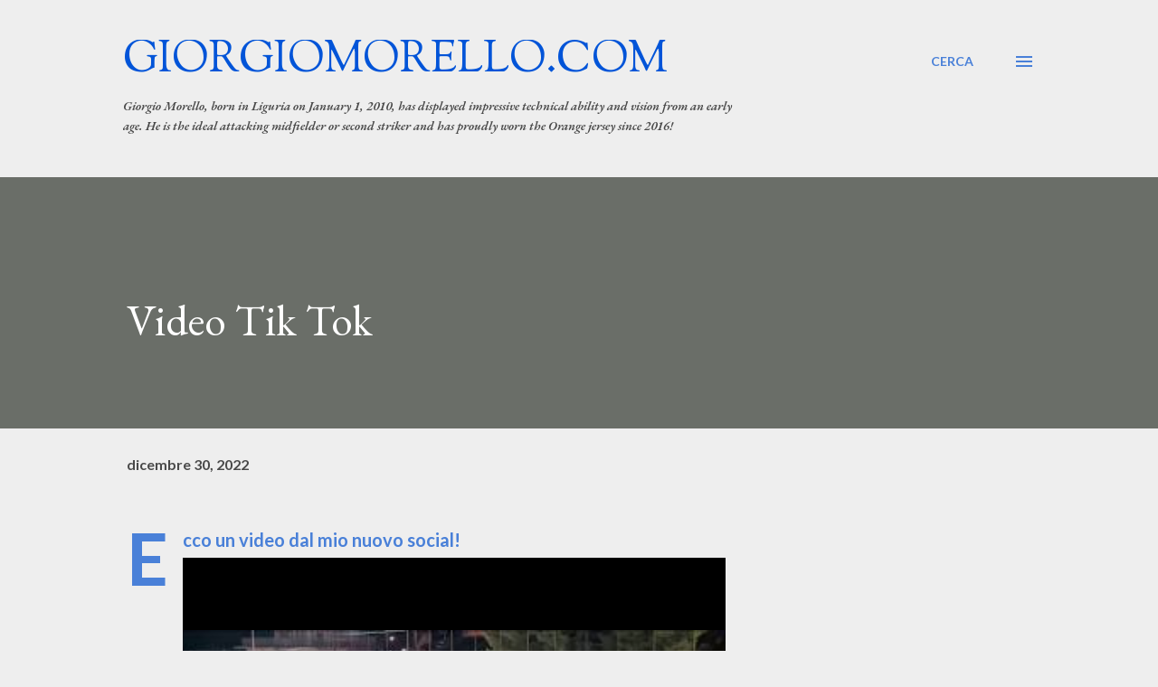

--- FILE ---
content_type: text/html; charset=UTF-8
request_url: https://www.blogger.com/video.g?token=AD6v5dzEhiSoDunN6XwH3UsA4_085AgU7YK8OT2LrmtlCa2Z_J_W2eUw72hLF38EZVNc16l-FuWd7Q-U8ZWIpFd2e8NEJjduO23s8GxCOyPMCaRB_Pwlk3jFqDVkpitJgfwmfpBgHDs
body_size: 598
content:
<!DOCTYPE HTML PUBLIC "-//W3C//DTD HTML 4.01//EN" "http://www.w3.org/TR/html4/strict.dtd"><html dir="ltr"><head><style type="text/css">
        body,
        .main,
        #videocontainer,
        .thumbnail-holder,
        .play-button {
          background: black;
          height: 100vh;
          margin: 0;
          overflow: hidden;
          position: absolute;
          width: 100%;
        }

        #videocontainer.type-BLOGGER_UPLOADED .thumbnail-holder {
          background-size: contain;
        }

        .thumbnail-holder {
          background-repeat: no-repeat;
          background-position: center;
          z-index: 10;
        }

        .play-button {
          background: url('https://www.gstatic.com/images/icons/material/system/1x/play_arrow_white_48dp.png') rgba(0,0,0,0.1) no-repeat center;
          cursor: pointer;
          display: block;
          z-index: 20;
        }
      </style>
<script type="text/javascript">
        var VIDEO_CONFIG = {"thumbnail":"https://i9.ytimg.com/vi_blogger/zlO33Qc_8bY/1.jpg?sqp=CMaAuMsGGPDEAfqGspsBBgjAAhC0AQ&rs=AMzJL3mRf5RMB7_6Z3198WG4T8MUMxCZag","iframe_id":"BLOGGER-video-ce53b7dd073ff1b6-9200","allow_resize":true,"streams":[{"play_url":"https://rr2---sn-vgqsknd7.googlevideo.com/videoplayback?expire=1768845510&ei=RgBuaZvcC9Tx_tcP-7fRmAc&ip=3.144.96.134&id=ce53b7dd073ff1b6&itag=18&source=blogger&xpc=Egho7Zf3LnoBAQ%3D%3D&cps=0&met=1768816710,&mh=3P&mm=31&mn=sn-vgqsknd7&ms=au&mv=m&mvi=2&pl=19&rms=au,au&susc=bl&eaua=J4u3jgVranU&mime=video/mp4&vprv=1&rqh=1&dur=14.466&lmt=1672417855820187&mt=1768816365&txp=1311224&sparams=expire,ei,ip,id,itag,source,xpc,susc,eaua,mime,vprv,rqh,dur,lmt&sig=AJfQdSswRQIhAIVtYWOstT33TH4v6nMAGOEakivF2ld9NNcSeSnphxJoAiA_m7OFU260ZneRZPCwlBRKKef9_luKvwddM_Y-9SeBAw%3D%3D&lsparams=cps,met,mh,mm,mn,ms,mv,mvi,pl,rms&lsig=APaTxxMwRAIgRV8rJBUhAeShPmfRP-l7xlBULCV6npMY2sX0FbsL3LcCIBFh5jpoIZCljTMENOiAeWIe5cevRBr3TjxC73w-5SjQ","format_id":18},{"play_url":"https://rr2---sn-vgqsknd7.googlevideo.com/videoplayback?expire=1768845510&ei=RgBuaZvcC9Tx_tcP-7fRmAc&ip=3.144.96.134&id=ce53b7dd073ff1b6&itag=22&source=blogger&xpc=Egho7Zf3LnoBAQ%3D%3D&cps=0&met=1768816710,&mh=3P&mm=31&mn=sn-vgqsknd7&ms=au&mv=m&mvi=2&pl=19&rms=au,au&susc=bl&eaua=J4u3jgVranU&mime=video/mp4&vprv=1&rqh=1&dur=14.466&lmt=1672417855869548&mt=1768816365&txp=1311224&sparams=expire,ei,ip,id,itag,source,xpc,susc,eaua,mime,vprv,rqh,dur,lmt&sig=AJfQdSswRgIhANx_jnsPeJOXuZtk_xabJNbIsmsk_W6XmQX0QshszEehAiEAv004ICld5GXrKeh2maKLyHUc-fkG1S4erZf0bEOxrSI%3D&lsparams=cps,met,mh,mm,mn,ms,mv,mvi,pl,rms&lsig=APaTxxMwRgIhAOwd_a5Yow3z0gw7s9U1WRVumLJTY0AX2karVAPuTylfAiEAiguGLAQnBhF_-DR2fiuJCo7NB3TWdshjZMUUzxnauL4%3D","format_id":22}]}
      </script></head>
<body><div class="main"><div id="videocontainer" class="type-BLOGGER_UPLOADED"><div class="thumbnail-holder"></div>
<div class="play-button"></div></div></div>
<script type="text/javascript" src="https://www.blogger.com/static/v1/jsbin/3245339219-video_compiled.js"></script>
</body></html>

--- FILE ---
content_type: text/html; charset=UTF-8
request_url: https://www.giorgiomorello.com/b/stats?style=BLACK_TRANSPARENT&timeRange=ALL_TIME&token=APq4FmAUHDD7_VRodXWoZnTScr_S68RsYRySVFSPyku8wuT19gM36SLm5D-hWNw2vRn0wkBL7YIT8sLdWdnPBvJS6rjBFJrfhA
body_size: 41
content:
{"total":98167,"sparklineOptions":{"backgroundColor":{"fillOpacity":0.1,"fill":"#000000"},"series":[{"areaOpacity":0.3,"color":"#202020"}]},"sparklineData":[[0,34],[1,33],[2,29],[3,16],[4,10],[5,28],[6,23],[7,35],[8,13],[9,48],[10,28],[11,34],[12,45],[13,21],[14,17],[15,19],[16,28],[17,13],[18,34],[19,27],[20,21],[21,51],[22,23],[23,98],[24,29],[25,51],[26,38],[27,9],[28,34],[29,22]],"nextTickMs":1200000}

--- FILE ---
content_type: text/plain
request_url: https://www.google-analytics.com/j/collect?v=1&_v=j102&a=1093220988&t=pageview&_s=1&dl=https%3A%2F%2Fwww.giorgiomorello.com%2F2022%2F12%2Fvideo-tik-tok.html&ul=en-us%40posix&dt=Video%20Tik%20Tok&sr=1280x720&vp=1280x720&_u=IEBAAEABAAAAACAAI~&jid=1343199495&gjid=891634248&cid=1651537932.1768816710&tid=UA-6087548-1&_gid=488797630.1768816710&_r=1&_slc=1&z=1825187649
body_size: -452
content:
2,cG-M6R7FS499S